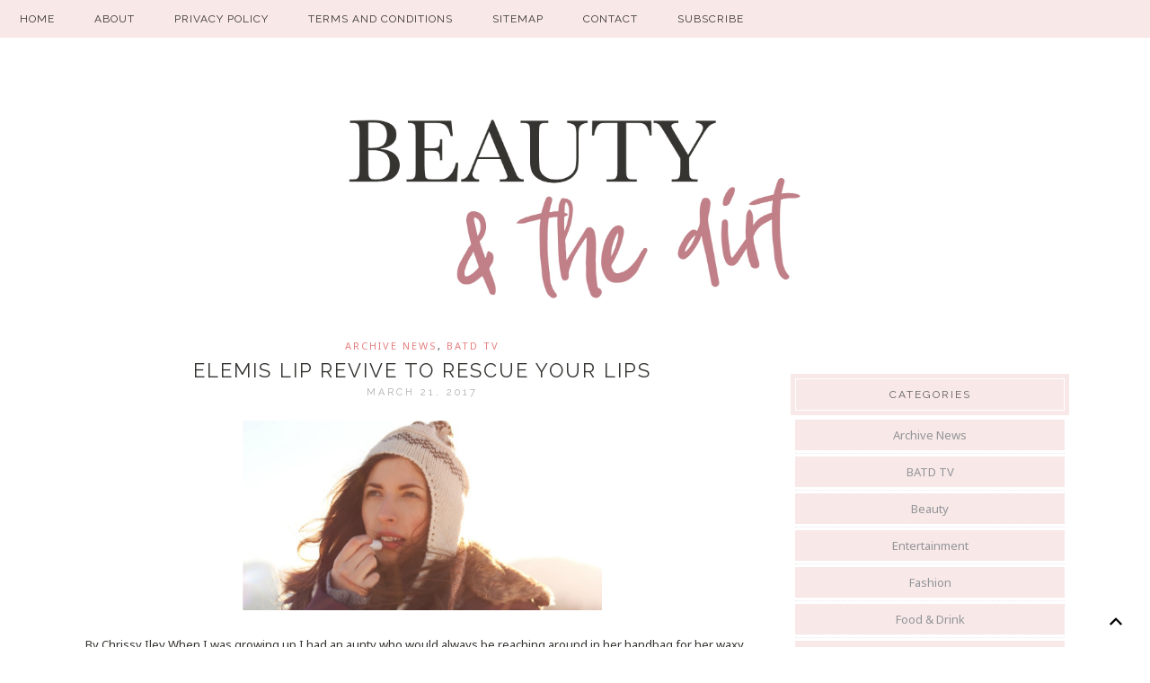

--- FILE ---
content_type: text/html; charset=UTF-8
request_url: https://beautyandthedirt.com/tag/elemis-cosmetics/
body_size: 11547
content:
<!DOCTYPE html>
<html dir="ltr" lang="en" prefix="og: https://ogp.me/ns#">
<head >
<meta charset="UTF-8" />
<meta name="viewport" content="width=device-width, initial-scale=1" />
<title>Elemis cosmetics - Beauty And The Dirt</title>

		<!-- All in One SEO 4.9.3 - aioseo.com -->
	<meta name="robots" content="max-image-preview:large" />
	<link rel="canonical" href="https://beautyandthedirt.com/tag/elemis-cosmetics/" />
	<meta name="generator" content="All in One SEO (AIOSEO) 4.9.3" />
		<script type="application/ld+json" class="aioseo-schema">
			{"@context":"https:\/\/schema.org","@graph":[{"@type":"BreadcrumbList","@id":"https:\/\/beautyandthedirt.com\/tag\/elemis-cosmetics\/#breadcrumblist","itemListElement":[{"@type":"ListItem","@id":"https:\/\/beautyandthedirt.com#listItem","position":1,"name":"Home","item":"https:\/\/beautyandthedirt.com","nextItem":{"@type":"ListItem","@id":"https:\/\/beautyandthedirt.com\/tag\/elemis-cosmetics\/#listItem","name":"Elemis cosmetics"}},{"@type":"ListItem","@id":"https:\/\/beautyandthedirt.com\/tag\/elemis-cosmetics\/#listItem","position":2,"name":"Elemis cosmetics","previousItem":{"@type":"ListItem","@id":"https:\/\/beautyandthedirt.com#listItem","name":"Home"}}]},{"@type":"CollectionPage","@id":"https:\/\/beautyandthedirt.com\/tag\/elemis-cosmetics\/#collectionpage","url":"https:\/\/beautyandthedirt.com\/tag\/elemis-cosmetics\/","name":"Elemis cosmetics - Beauty And The Dirt","inLanguage":"en","isPartOf":{"@id":"https:\/\/beautyandthedirt.com\/#website"},"breadcrumb":{"@id":"https:\/\/beautyandthedirt.com\/tag\/elemis-cosmetics\/#breadcrumblist"}},{"@type":"Organization","@id":"https:\/\/beautyandthedirt.com\/#organization","name":"Beauty And The Dirt","description":"Welcome to Mimi's world, you might never want to leave...","url":"https:\/\/beautyandthedirt.com\/"},{"@type":"WebSite","@id":"https:\/\/beautyandthedirt.com\/#website","url":"https:\/\/beautyandthedirt.com\/","name":"Beauty And The Dirt","description":"Welcome to Mimi's world, you might never want to leave...","inLanguage":"en","publisher":{"@id":"https:\/\/beautyandthedirt.com\/#organization"}}]}
		</script>
		<!-- All in One SEO -->

<link rel='dns-prefetch' href='//platform-api.sharethis.com' />
<link rel='dns-prefetch' href='//fonts.googleapis.com' />
<link rel='dns-prefetch' href='//maxcdn.bootstrapcdn.com' />
<link rel="alternate" type="application/rss+xml" title="Beauty And The Dirt &raquo; Feed" href="https://beautyandthedirt.com/feed/" />
<link rel="alternate" type="application/rss+xml" title="Beauty And The Dirt &raquo; Comments Feed" href="https://beautyandthedirt.com/comments/feed/" />
<link rel="alternate" type="application/rss+xml" title="Beauty And The Dirt &raquo; Elemis cosmetics Tag Feed" href="https://beautyandthedirt.com/tag/elemis-cosmetics/feed/" />
<style id='wp-img-auto-sizes-contain-inline-css' type='text/css'>
img:is([sizes=auto i],[sizes^="auto," i]){contain-intrinsic-size:3000px 1500px}
/*# sourceURL=wp-img-auto-sizes-contain-inline-css */
</style>
<link rel='stylesheet' id='yoon-theme-css' href='https://beautyandthedirt.com/wp-content/themes/yoon/style.css?ver=1.2' type='text/css' media='all' />
<style id='wp-emoji-styles-inline-css' type='text/css'>

	img.wp-smiley, img.emoji {
		display: inline !important;
		border: none !important;
		box-shadow: none !important;
		height: 1em !important;
		width: 1em !important;
		margin: 0 0.07em !important;
		vertical-align: -0.1em !important;
		background: none !important;
		padding: 0 !important;
	}
/*# sourceURL=wp-emoji-styles-inline-css */
</style>
<style id='wp-block-library-inline-css' type='text/css'>
:root{--wp-block-synced-color:#7a00df;--wp-block-synced-color--rgb:122,0,223;--wp-bound-block-color:var(--wp-block-synced-color);--wp-editor-canvas-background:#ddd;--wp-admin-theme-color:#007cba;--wp-admin-theme-color--rgb:0,124,186;--wp-admin-theme-color-darker-10:#006ba1;--wp-admin-theme-color-darker-10--rgb:0,107,160.5;--wp-admin-theme-color-darker-20:#005a87;--wp-admin-theme-color-darker-20--rgb:0,90,135;--wp-admin-border-width-focus:2px}@media (min-resolution:192dpi){:root{--wp-admin-border-width-focus:1.5px}}.wp-element-button{cursor:pointer}:root .has-very-light-gray-background-color{background-color:#eee}:root .has-very-dark-gray-background-color{background-color:#313131}:root .has-very-light-gray-color{color:#eee}:root .has-very-dark-gray-color{color:#313131}:root .has-vivid-green-cyan-to-vivid-cyan-blue-gradient-background{background:linear-gradient(135deg,#00d084,#0693e3)}:root .has-purple-crush-gradient-background{background:linear-gradient(135deg,#34e2e4,#4721fb 50%,#ab1dfe)}:root .has-hazy-dawn-gradient-background{background:linear-gradient(135deg,#faaca8,#dad0ec)}:root .has-subdued-olive-gradient-background{background:linear-gradient(135deg,#fafae1,#67a671)}:root .has-atomic-cream-gradient-background{background:linear-gradient(135deg,#fdd79a,#004a59)}:root .has-nightshade-gradient-background{background:linear-gradient(135deg,#330968,#31cdcf)}:root .has-midnight-gradient-background{background:linear-gradient(135deg,#020381,#2874fc)}:root{--wp--preset--font-size--normal:16px;--wp--preset--font-size--huge:42px}.has-regular-font-size{font-size:1em}.has-larger-font-size{font-size:2.625em}.has-normal-font-size{font-size:var(--wp--preset--font-size--normal)}.has-huge-font-size{font-size:var(--wp--preset--font-size--huge)}.has-text-align-center{text-align:center}.has-text-align-left{text-align:left}.has-text-align-right{text-align:right}.has-fit-text{white-space:nowrap!important}#end-resizable-editor-section{display:none}.aligncenter{clear:both}.items-justified-left{justify-content:flex-start}.items-justified-center{justify-content:center}.items-justified-right{justify-content:flex-end}.items-justified-space-between{justify-content:space-between}.screen-reader-text{border:0;clip-path:inset(50%);height:1px;margin:-1px;overflow:hidden;padding:0;position:absolute;width:1px;word-wrap:normal!important}.screen-reader-text:focus{background-color:#ddd;clip-path:none;color:#444;display:block;font-size:1em;height:auto;left:5px;line-height:normal;padding:15px 23px 14px;text-decoration:none;top:5px;width:auto;z-index:100000}html :where(.has-border-color){border-style:solid}html :where([style*=border-top-color]){border-top-style:solid}html :where([style*=border-right-color]){border-right-style:solid}html :where([style*=border-bottom-color]){border-bottom-style:solid}html :where([style*=border-left-color]){border-left-style:solid}html :where([style*=border-width]){border-style:solid}html :where([style*=border-top-width]){border-top-style:solid}html :where([style*=border-right-width]){border-right-style:solid}html :where([style*=border-bottom-width]){border-bottom-style:solid}html :where([style*=border-left-width]){border-left-style:solid}html :where(img[class*=wp-image-]){height:auto;max-width:100%}:where(figure){margin:0 0 1em}html :where(.is-position-sticky){--wp-admin--admin-bar--position-offset:var(--wp-admin--admin-bar--height,0px)}@media screen and (max-width:600px){html :where(.is-position-sticky){--wp-admin--admin-bar--position-offset:0px}}

/*# sourceURL=wp-block-library-inline-css */
</style><style id='global-styles-inline-css' type='text/css'>
:root{--wp--preset--aspect-ratio--square: 1;--wp--preset--aspect-ratio--4-3: 4/3;--wp--preset--aspect-ratio--3-4: 3/4;--wp--preset--aspect-ratio--3-2: 3/2;--wp--preset--aspect-ratio--2-3: 2/3;--wp--preset--aspect-ratio--16-9: 16/9;--wp--preset--aspect-ratio--9-16: 9/16;--wp--preset--color--black: #000000;--wp--preset--color--cyan-bluish-gray: #abb8c3;--wp--preset--color--white: #ffffff;--wp--preset--color--pale-pink: #f78da7;--wp--preset--color--vivid-red: #cf2e2e;--wp--preset--color--luminous-vivid-orange: #ff6900;--wp--preset--color--luminous-vivid-amber: #fcb900;--wp--preset--color--light-green-cyan: #7bdcb5;--wp--preset--color--vivid-green-cyan: #00d084;--wp--preset--color--pale-cyan-blue: #8ed1fc;--wp--preset--color--vivid-cyan-blue: #0693e3;--wp--preset--color--vivid-purple: #9b51e0;--wp--preset--gradient--vivid-cyan-blue-to-vivid-purple: linear-gradient(135deg,rgb(6,147,227) 0%,rgb(155,81,224) 100%);--wp--preset--gradient--light-green-cyan-to-vivid-green-cyan: linear-gradient(135deg,rgb(122,220,180) 0%,rgb(0,208,130) 100%);--wp--preset--gradient--luminous-vivid-amber-to-luminous-vivid-orange: linear-gradient(135deg,rgb(252,185,0) 0%,rgb(255,105,0) 100%);--wp--preset--gradient--luminous-vivid-orange-to-vivid-red: linear-gradient(135deg,rgb(255,105,0) 0%,rgb(207,46,46) 100%);--wp--preset--gradient--very-light-gray-to-cyan-bluish-gray: linear-gradient(135deg,rgb(238,238,238) 0%,rgb(169,184,195) 100%);--wp--preset--gradient--cool-to-warm-spectrum: linear-gradient(135deg,rgb(74,234,220) 0%,rgb(151,120,209) 20%,rgb(207,42,186) 40%,rgb(238,44,130) 60%,rgb(251,105,98) 80%,rgb(254,248,76) 100%);--wp--preset--gradient--blush-light-purple: linear-gradient(135deg,rgb(255,206,236) 0%,rgb(152,150,240) 100%);--wp--preset--gradient--blush-bordeaux: linear-gradient(135deg,rgb(254,205,165) 0%,rgb(254,45,45) 50%,rgb(107,0,62) 100%);--wp--preset--gradient--luminous-dusk: linear-gradient(135deg,rgb(255,203,112) 0%,rgb(199,81,192) 50%,rgb(65,88,208) 100%);--wp--preset--gradient--pale-ocean: linear-gradient(135deg,rgb(255,245,203) 0%,rgb(182,227,212) 50%,rgb(51,167,181) 100%);--wp--preset--gradient--electric-grass: linear-gradient(135deg,rgb(202,248,128) 0%,rgb(113,206,126) 100%);--wp--preset--gradient--midnight: linear-gradient(135deg,rgb(2,3,129) 0%,rgb(40,116,252) 100%);--wp--preset--font-size--small: 13px;--wp--preset--font-size--medium: 20px;--wp--preset--font-size--large: 36px;--wp--preset--font-size--x-large: 42px;--wp--preset--spacing--20: 0.44rem;--wp--preset--spacing--30: 0.67rem;--wp--preset--spacing--40: 1rem;--wp--preset--spacing--50: 1.5rem;--wp--preset--spacing--60: 2.25rem;--wp--preset--spacing--70: 3.38rem;--wp--preset--spacing--80: 5.06rem;--wp--preset--shadow--natural: 6px 6px 9px rgba(0, 0, 0, 0.2);--wp--preset--shadow--deep: 12px 12px 50px rgba(0, 0, 0, 0.4);--wp--preset--shadow--sharp: 6px 6px 0px rgba(0, 0, 0, 0.2);--wp--preset--shadow--outlined: 6px 6px 0px -3px rgb(255, 255, 255), 6px 6px rgb(0, 0, 0);--wp--preset--shadow--crisp: 6px 6px 0px rgb(0, 0, 0);}:where(.is-layout-flex){gap: 0.5em;}:where(.is-layout-grid){gap: 0.5em;}body .is-layout-flex{display: flex;}.is-layout-flex{flex-wrap: wrap;align-items: center;}.is-layout-flex > :is(*, div){margin: 0;}body .is-layout-grid{display: grid;}.is-layout-grid > :is(*, div){margin: 0;}:where(.wp-block-columns.is-layout-flex){gap: 2em;}:where(.wp-block-columns.is-layout-grid){gap: 2em;}:where(.wp-block-post-template.is-layout-flex){gap: 1.25em;}:where(.wp-block-post-template.is-layout-grid){gap: 1.25em;}.has-black-color{color: var(--wp--preset--color--black) !important;}.has-cyan-bluish-gray-color{color: var(--wp--preset--color--cyan-bluish-gray) !important;}.has-white-color{color: var(--wp--preset--color--white) !important;}.has-pale-pink-color{color: var(--wp--preset--color--pale-pink) !important;}.has-vivid-red-color{color: var(--wp--preset--color--vivid-red) !important;}.has-luminous-vivid-orange-color{color: var(--wp--preset--color--luminous-vivid-orange) !important;}.has-luminous-vivid-amber-color{color: var(--wp--preset--color--luminous-vivid-amber) !important;}.has-light-green-cyan-color{color: var(--wp--preset--color--light-green-cyan) !important;}.has-vivid-green-cyan-color{color: var(--wp--preset--color--vivid-green-cyan) !important;}.has-pale-cyan-blue-color{color: var(--wp--preset--color--pale-cyan-blue) !important;}.has-vivid-cyan-blue-color{color: var(--wp--preset--color--vivid-cyan-blue) !important;}.has-vivid-purple-color{color: var(--wp--preset--color--vivid-purple) !important;}.has-black-background-color{background-color: var(--wp--preset--color--black) !important;}.has-cyan-bluish-gray-background-color{background-color: var(--wp--preset--color--cyan-bluish-gray) !important;}.has-white-background-color{background-color: var(--wp--preset--color--white) !important;}.has-pale-pink-background-color{background-color: var(--wp--preset--color--pale-pink) !important;}.has-vivid-red-background-color{background-color: var(--wp--preset--color--vivid-red) !important;}.has-luminous-vivid-orange-background-color{background-color: var(--wp--preset--color--luminous-vivid-orange) !important;}.has-luminous-vivid-amber-background-color{background-color: var(--wp--preset--color--luminous-vivid-amber) !important;}.has-light-green-cyan-background-color{background-color: var(--wp--preset--color--light-green-cyan) !important;}.has-vivid-green-cyan-background-color{background-color: var(--wp--preset--color--vivid-green-cyan) !important;}.has-pale-cyan-blue-background-color{background-color: var(--wp--preset--color--pale-cyan-blue) !important;}.has-vivid-cyan-blue-background-color{background-color: var(--wp--preset--color--vivid-cyan-blue) !important;}.has-vivid-purple-background-color{background-color: var(--wp--preset--color--vivid-purple) !important;}.has-black-border-color{border-color: var(--wp--preset--color--black) !important;}.has-cyan-bluish-gray-border-color{border-color: var(--wp--preset--color--cyan-bluish-gray) !important;}.has-white-border-color{border-color: var(--wp--preset--color--white) !important;}.has-pale-pink-border-color{border-color: var(--wp--preset--color--pale-pink) !important;}.has-vivid-red-border-color{border-color: var(--wp--preset--color--vivid-red) !important;}.has-luminous-vivid-orange-border-color{border-color: var(--wp--preset--color--luminous-vivid-orange) !important;}.has-luminous-vivid-amber-border-color{border-color: var(--wp--preset--color--luminous-vivid-amber) !important;}.has-light-green-cyan-border-color{border-color: var(--wp--preset--color--light-green-cyan) !important;}.has-vivid-green-cyan-border-color{border-color: var(--wp--preset--color--vivid-green-cyan) !important;}.has-pale-cyan-blue-border-color{border-color: var(--wp--preset--color--pale-cyan-blue) !important;}.has-vivid-cyan-blue-border-color{border-color: var(--wp--preset--color--vivid-cyan-blue) !important;}.has-vivid-purple-border-color{border-color: var(--wp--preset--color--vivid-purple) !important;}.has-vivid-cyan-blue-to-vivid-purple-gradient-background{background: var(--wp--preset--gradient--vivid-cyan-blue-to-vivid-purple) !important;}.has-light-green-cyan-to-vivid-green-cyan-gradient-background{background: var(--wp--preset--gradient--light-green-cyan-to-vivid-green-cyan) !important;}.has-luminous-vivid-amber-to-luminous-vivid-orange-gradient-background{background: var(--wp--preset--gradient--luminous-vivid-amber-to-luminous-vivid-orange) !important;}.has-luminous-vivid-orange-to-vivid-red-gradient-background{background: var(--wp--preset--gradient--luminous-vivid-orange-to-vivid-red) !important;}.has-very-light-gray-to-cyan-bluish-gray-gradient-background{background: var(--wp--preset--gradient--very-light-gray-to-cyan-bluish-gray) !important;}.has-cool-to-warm-spectrum-gradient-background{background: var(--wp--preset--gradient--cool-to-warm-spectrum) !important;}.has-blush-light-purple-gradient-background{background: var(--wp--preset--gradient--blush-light-purple) !important;}.has-blush-bordeaux-gradient-background{background: var(--wp--preset--gradient--blush-bordeaux) !important;}.has-luminous-dusk-gradient-background{background: var(--wp--preset--gradient--luminous-dusk) !important;}.has-pale-ocean-gradient-background{background: var(--wp--preset--gradient--pale-ocean) !important;}.has-electric-grass-gradient-background{background: var(--wp--preset--gradient--electric-grass) !important;}.has-midnight-gradient-background{background: var(--wp--preset--gradient--midnight) !important;}.has-small-font-size{font-size: var(--wp--preset--font-size--small) !important;}.has-medium-font-size{font-size: var(--wp--preset--font-size--medium) !important;}.has-large-font-size{font-size: var(--wp--preset--font-size--large) !important;}.has-x-large-font-size{font-size: var(--wp--preset--font-size--x-large) !important;}
/*# sourceURL=global-styles-inline-css */
</style>

<style id='classic-theme-styles-inline-css' type='text/css'>
/*! This file is auto-generated */
.wp-block-button__link{color:#fff;background-color:#32373c;border-radius:9999px;box-shadow:none;text-decoration:none;padding:calc(.667em + 2px) calc(1.333em + 2px);font-size:1.125em}.wp-block-file__button{background:#32373c;color:#fff;text-decoration:none}
/*# sourceURL=/wp-includes/css/classic-themes.min.css */
</style>
<link rel='stylesheet' id='jpibfi-style-css' href='https://beautyandthedirt.com/wp-content/plugins/jquery-pin-it-button-for-images/css/client.css?ver=3.0.6' type='text/css' media='all' />
<link rel='stylesheet' id='google-font-css' href='https://fonts.googleapis.com/css?family=Raleway%3A300%2C400%7CNoto+Sans%3A400%2C400i%2C700%2C700i&#038;ver=1.2' type='text/css' media='all' />
<link rel='stylesheet' id='fontawesome-css' href='//maxcdn.bootstrapcdn.com/font-awesome/latest/css/font-awesome.min.css?ver=6.9' type='text/css' media='all' />
<link rel='stylesheet' id='wp-html-sitemap-style-css' href='https://beautyandthedirt.com/wp-content/plugins/wp-html-sitemap/css/sitemap.css?ver=6.9' type='text/css' media='all' />
<script type="text/javascript" src="https://beautyandthedirt.com/wp-includes/js/jquery/jquery.min.js?ver=3.7.1" id="jquery-core-js"></script>
<script type="text/javascript" src="https://beautyandthedirt.com/wp-includes/js/jquery/jquery-migrate.min.js?ver=3.4.1" id="jquery-migrate-js"></script>
<script type="text/javascript" src="https://beautyandthedirt.com/wp-content/plugins/related-posts-thumbnails/assets/js/front.min.js?ver=4.3.1" id="rpt_front_style-js"></script>
<script type="text/javascript" src="https://beautyandthedirt.com/wp-content/plugins/related-posts-thumbnails/assets/js/lazy-load.js?ver=4.3.1" id="rpt-lazy-load-js"></script>
<script type="text/javascript" src="//platform-api.sharethis.com/js/sharethis.js#source=googleanalytics-wordpress#product=ga&amp;property=5c2e05a78f861d0010e7d23a" id="googleanalytics-platform-sharethis-js"></script>
<link rel="https://api.w.org/" href="https://beautyandthedirt.com/wp-json/" /><link rel="alternate" title="JSON" type="application/json" href="https://beautyandthedirt.com/wp-json/wp/v2/tags/54872" /><link rel="EditURI" type="application/rsd+xml" title="RSD" href="https://beautyandthedirt.com/xmlrpc.php?rsd" />
<meta name="generator" content="WordPress 6.9" />
<style type="text/css">
	a.pinit-button.custom span {
		}

	.pinit-hover {
		opacity: 1 !important;
		filter: alpha(opacity=100) !important;
	}
	a.pinit-button {
	border-bottom: 0 !important;
	box-shadow: none !important;
	margin-bottom: 0 !important;
}
a.pinit-button::after {
    display: none;
}</style>
		        <style>
            #related_posts_thumbnails li {
                border-right: 1px solid #DDDDDD;
                background-color: #FFFFFF            }

            #related_posts_thumbnails li:hover {
                background-color: #EEEEEF;
            }

            .relpost_content {
                font-size: 12px;
                color: #333333;
            }

            .relpost-block-single {
                background-color: #FFFFFF;
                border-right: 1px solid #DDDDDD;
                border-left: 1px solid #DDDDDD;
                margin-right: -1px;
            }

            .relpost-block-single:hover {
                background-color: #EEEEEF;
            }
        </style>

        <script type="text/javascript" src="https://beautyandthedirt.com/wp-includes/js/tw-sack.min.js?ver=1.6.1" id="sack-js"></script>

<script type="text/javascript">
//<![CDATA[

	function reportComment( commentID )
	{

					var mysack = new sack( 'https://beautyandthedirt.com/wp-content/plugins/report-comments/report.php?c='+commentID );
				
		mysack.method = 'POST';
	
		mysack.onError	= function() { die( "" ) };
		mysack.onCompletion = function() { finishReport( commentID, eval( '(' + this.response + ')' )); }
	
		mysack.runAJAX();
	}

	function reportComment_AddTextArea( commentID )
	{
		document.getElementById( 'reportcomment_results_div_' + commentID ).innerHTML = "";

		var textarea = "<textarea name=\"reportcomment_comment_textarea_" + commentID + "\" id=\"reportcomment_comment_textarea_" + commentID + "\" cols=\"55\" rows=\"4\" class=\"reportcomment_textarea\"></textarea><br /><input type=\"button\" name=\"Report Comment\" value=\"Report Comment\" onclick=\"reportComment( " + commentID + " );\" />";

		document.getElementById( 'reportcomment_comment_div_' + commentID ).innerHTML = textarea;
	}

	function finishReport( commentID, response )
	{
		var message = '<span class="reportedcomment_text">'+response.message+'</span>';
		document.getElementById( 'reportcomment_results_div_' + commentID ).innerHTML = message;
			}
//]]>
</script>

<style type="text/css">
	.reportedcomment_text { color: #777; }
</style>

<link rel="shortcut icon" href="https://www.beautyandthedirt.com/wp-content/uploads/2012/02/favicon3.ico" type="image/x-icon" /><!-- Favi --><style data-context="foundation-flickity-css">/*! Flickity v2.0.2
http://flickity.metafizzy.co
---------------------------------------------- */.flickity-enabled{position:relative}.flickity-enabled:focus{outline:0}.flickity-viewport{overflow:hidden;position:relative;height:100%}.flickity-slider{position:absolute;width:100%;height:100%}.flickity-enabled.is-draggable{-webkit-tap-highlight-color:transparent;tap-highlight-color:transparent;-webkit-user-select:none;-moz-user-select:none;-ms-user-select:none;user-select:none}.flickity-enabled.is-draggable .flickity-viewport{cursor:move;cursor:-webkit-grab;cursor:grab}.flickity-enabled.is-draggable .flickity-viewport.is-pointer-down{cursor:-webkit-grabbing;cursor:grabbing}.flickity-prev-next-button{position:absolute;top:50%;width:44px;height:44px;border:none;border-radius:50%;background:#fff;background:hsla(0,0%,100%,.75);cursor:pointer;-webkit-transform:translateY(-50%);transform:translateY(-50%)}.flickity-prev-next-button:hover{background:#fff}.flickity-prev-next-button:focus{outline:0;box-shadow:0 0 0 5px #09f}.flickity-prev-next-button:active{opacity:.6}.flickity-prev-next-button.previous{left:10px}.flickity-prev-next-button.next{right:10px}.flickity-rtl .flickity-prev-next-button.previous{left:auto;right:10px}.flickity-rtl .flickity-prev-next-button.next{right:auto;left:10px}.flickity-prev-next-button:disabled{opacity:.3;cursor:auto}.flickity-prev-next-button svg{position:absolute;left:20%;top:20%;width:60%;height:60%}.flickity-prev-next-button .arrow{fill:#333}.flickity-page-dots{position:absolute;width:100%;bottom:-25px;padding:0;margin:0;list-style:none;text-align:center;line-height:1}.flickity-rtl .flickity-page-dots{direction:rtl}.flickity-page-dots .dot{display:inline-block;width:10px;height:10px;margin:0 8px;background:#333;border-radius:50%;opacity:.25;cursor:pointer}.flickity-page-dots .dot.is-selected{opacity:1}</style><style data-context="foundation-slideout-css">.slideout-menu{position:fixed;left:0;top:0;bottom:0;right:auto;z-index:0;width:256px;overflow-y:auto;-webkit-overflow-scrolling:touch;display:none}.slideout-menu.pushit-right{left:auto;right:0}.slideout-panel{position:relative;z-index:1;will-change:transform}.slideout-open,.slideout-open .slideout-panel,.slideout-open body{overflow:hidden}.slideout-open .slideout-menu{display:block}.pushit{display:none}</style><script>
(function (w,d,t) {
  _ml = w._ml || {};
  _ml.eid = '62979';
  var s, cd, tag; s = d.getElementsByTagName(t)[0]; cd = new Date();
  tag = d.createElement(t); tag.async = 1;
  tag.src = 'https://ml314.com/tag.aspx?' + cd.getDate() + cd.getMonth();
  s.parentNode.insertBefore(tag, s);
})(window,document,'script');
</script>


<!-- Start: GPT Async -->
<script type='text/javascript'>
	var gptadslots=[];
	var googletag = googletag || {};
	googletag.cmd = googletag.cmd || [];
	(function(){ var gads = document.createElement('script');
		gads.async = true; gads.type = 'text/javascript';
		var useSSL = 'https:' == document.location.protocol;
		gads.src = (useSSL ? 'https:' : 'http:') + '//www.googletagservices.com/tag/js/gpt.js';
		var node = document.getElementsByTagName('script')[0];
		node.parentNode.insertBefore(gads, node);
	})();
</script>

<script type="text/javascript">
	googletag.cmd.push(function() {

		//Adslot 1 declaration
		gptadslots[1]= googletag.defineSlot('/61712113/HP_Beauty', [[970,250],[728,90],[320,50]],'div-gpt-ad-952005245631800094-1').setTargeting('pos',['1']).setTargeting('format',['roadblock']).addService(googletag.pubads());

		//Adslot 2 declaration
		gptadslots[2]= googletag.defineSlot('/61712113/HP_Beauty', [[300,600],[300,251],[300,250]],'div-gpt-ad-952005245631800094-2').setTargeting('pos',['1']).setTargeting('format',['roadblock']).addService(googletag.pubads());

		//Adslot 3 declaration
		gptadslots[3]= googletag.defineSlot('/61712113/HP_Beauty', [[300,600],[300,252],[300,250]],'div-gpt-ad-952005245631800094-3').setTargeting('pos',['2']).addService(googletag.pubads());

		//Adslot oop declaration
		gptadslots[0] = googletag.defineOutOfPageSlot('/61712113/HP_Beauty', 'div-gpt-ad-952005245631800094-oop').setTargeting('format',['roadblock']).setTargeting('oop',['skin']).addService(googletag.pubads());

		googletag.pubads().setTargeting('site',['BeautyandTheDirt']);
		googletag.pubads().enableAsyncRendering();
		googletag.enableServices();
	});
</script>
<!-- End: GPT -->
<p>
<br>
<style type="text/css">.site-title a { background: url(https://beautyandthedirt.com/wp-content/uploads/2018/12/FinalLogo_New-logo.jpg) no-repeat !important; }</style>
<style type="text/css">

		
			body {
				color: #363431;
			}
		
				.entry-title a {
				color: #363431!important;
			}

			
			.entry-categories a, 
			.entry-tags a {
				color: #e58080;
			}

			
			a:hover,
			.sidebar .widget a:hover,
			.entry-title a:hover,
			.sidebar #socmedicons a:hover {
				color: #d3aead;
			}
			.archive-pagination li a:hover {
				background-color: #d3aead;
			}
			.entry-title a:hover {
				color: #d3aead!important;
			}
		
			
			.entry-content p a {
				color: #e58080;
			}
		
			
			.entry-content p a:hover {
				color: #d3aead;
				border-bottom:1px solid #d3aead;
			}
		
			
			#menu, 
			.genesis-nav-menu .sub-menu a,
			.genesis-nav-menu .sub-menu a:hover,
			button.menu-toggle, button.sub-menu-toggle,
			.genesis-nav-menu .menu-item		{
				background-color: #f8e8e8;
			}
		
			
			.nav-primary .genesis-nav-menu a, 
			.nav-primary .genesis-nav-menu .sub-menu a, 
			.nav-primary .genesis-nav-menu .current-menu-item > a, 
			#socmedicons a {
				color: #363431;
			}
			button.menu-toggle, 
			button.sub-menu-toggle {
				color: #363431;
			}
		
			
			.nav-primary .genesis-nav-menu a:hover, 
			.genesis-nav-menu .sub-menu a:hover, 
			.nav-primary .genesis-nav-menu .sub-menu .current-menu-item > a:hover,
			#socmedicons a:hover {
				color: #d3aead;
			}
		
			
			.comment-reply a,
			.autoreadmore,
			.search-form input[type="submit"],
			.enews-widget input[type="submit"] {
				background-color: #f8e8e8;
			}
			.comment-respond input[type="submit"] {
				background-color: #f8e8e8;
			}
			.widget_categories li, .sidebar .widget_archive li {
			}
			.widget_categories li a {
				background-color: #f8e8e8;
			}
			.site-inner button, 
			input[type="button"], 
			input[type="reset"], 
			input[type="submit"], 
			.button {
				background-color: #f8e8e8;
			}
		
			
			.comment-reply a,
			.autoreadmore,
			.search-form input[type="submit"],
			.enews-widget input[type="submit"] {
				color: #939598!important;
			}
			.comment-respond input[type="submit"] {
				color: #939598!important;
			}
			.widget_categories li a {
				color: #939598!important;
			}
			.site-inner button, 
			input[type="button"], 
			input[type="reset"], 
			input[type="submit"], 
			.button {
			    color: #939598!important;
			}
			.page .entry-content button, .page .entry-content input[type="button"], .page .entry-content input[type="reset"], .page .entry-content input[type="submit"], .page .entry-content .button {
				color: #939598!important;
			}
			
				.comment-reply a:hover,
			.autoreadmore:hover,
			.search-form input[type="submit"]:hover, 
			.enews-widget input[type="submit"]:hover {
				background-color: #d3aead;
			}
			.comment-respond input[type="submit"]:hover {
				background-color: #d3aead;
			}
			.widget_categories li a:hover {
				background-color: #d3aead;
			}
			.site-inner button:hover, 
			input[type="button"]:hover, 
			input[type="reset"]:hover, 
			input[type="submit"]:hover, 
			.button:hover {
			    background-color: #d3aead;
			}
		
				.comment-reply a:hover,
			.autoreadmore:hover,
			.search-form input[type="submit"]:hover,
			.enews-widget input[type="submit"]:hover {
				color: !important;
			}
			.comment-respond input[type="submit"]:hover {
				color: !important;
			}
			.widget_categories li a:hover {
				color: !important;
			}
			.site-inner button:hover, 
			input[type="button"]:hover, 
			input[type="reset"]:hover, 
			input[type="submit"]:hover, 
			.button:hover {
			    color: !important;
			}
			
			.page .entry-content button:hover, .page .entry-content input[type="button"]:hover, .page .entry-content input[type="reset"]:hover, .page .entry-content input[type="submit"]:hover, .page .entry-content .button:hover {
				color: !important;
			}
			
			.widget-title {
				background-color: #f8e8e8;
				outline-color: #f8e8e8;
				
			}
		
				.widget-title {
				color: ;
			}
		
	</style>
<script>
(function() {
	(function (i, s, o, g, r, a, m) {
		i['GoogleAnalyticsObject'] = r;
		i[r] = i[r] || function () {
				(i[r].q = i[r].q || []).push(arguments)
			}, i[r].l = 1 * new Date();
		a = s.createElement(o),
			m = s.getElementsByTagName(o)[0];
		a.async = 1;
		a.src = g;
		m.parentNode.insertBefore(a, m)
	})(window, document, 'script', 'https://google-analytics.com/analytics.js', 'ga');

	ga('create', 'UA-49876608-3', 'auto');
			ga('send', 'pageview');
	})();
</script>
<link rel="icon" href="https://beautyandthedirt.com/wp-content/uploads/2018/12/cropped-Screenshot-2018-12-19-14.27.53-32x32.png" sizes="32x32" />
<link rel="icon" href="https://beautyandthedirt.com/wp-content/uploads/2018/12/cropped-Screenshot-2018-12-19-14.27.53-192x192.png" sizes="192x192" />
<link rel="apple-touch-icon" href="https://beautyandthedirt.com/wp-content/uploads/2018/12/cropped-Screenshot-2018-12-19-14.27.53-180x180.png" />
<meta name="msapplication-TileImage" content="https://beautyandthedirt.com/wp-content/uploads/2018/12/cropped-Screenshot-2018-12-19-14.27.53-270x270.png" />
<style>.ios7.web-app-mode.has-fixed header{ background-color: rgba(3,122,221,.88);}</style></head>
<body data-rsssl=1 class="archive tag tag-elemis-cosmetics tag-54872 wp-theme-genesis wp-child-theme-yoon custom-header header-image header-full-width content-sidebar genesis-breadcrumbs-hidden genesis-footer-widgets-hidden" itemscope itemtype="https://schema.org/WebPage"><div class="site-container"><nav class="nav-primary" aria-label="Main" itemscope itemtype="https://schema.org/SiteNavigationElement"><div class="wrap"><ul id="menu-top-navigation" class="menu genesis-nav-menu menu-primary"><li id="menu-item-107444" class="menu-item menu-item-type-custom menu-item-object-custom menu-item-107444"><a href="https://www.beautyandthedirt.com/" itemprop="url"><span itemprop="name">Home</span></a></li>
<li id="menu-item-147353" class="menu-item menu-item-type-post_type menu-item-object-page menu-item-147353"><a href="https://beautyandthedirt.com/contact-us/" itemprop="url"><span itemprop="name">About</span></a></li>
<li id="menu-item-188375" class="menu-item menu-item-type-post_type menu-item-object-page menu-item-188375"><a href="https://beautyandthedirt.com/privacy-policy/" itemprop="url"><span itemprop="name">Privacy Policy</span></a></li>
<li id="menu-item-188376" class="menu-item menu-item-type-post_type menu-item-object-page menu-item-188376"><a href="https://beautyandthedirt.com/terms-and-conditions/" itemprop="url"><span itemprop="name">Terms and Conditions</span></a></li>
<li id="menu-item-188377" class="menu-item menu-item-type-post_type menu-item-object-page menu-item-188377"><a href="https://beautyandthedirt.com/sitemap/" itemprop="url"><span itemprop="name">Sitemap</span></a></li>
<li id="menu-item-188378" class="menu-item menu-item-type-post_type menu-item-object-page menu-item-188378"><a href="https://beautyandthedirt.com/contact/" itemprop="url"><span itemprop="name">Contact</span></a></li>
<li id="menu-item-188379" class="menu-item menu-item-type-post_type menu-item-object-page menu-item-188379"><a href="https://beautyandthedirt.com/subscribe/" itemprop="url"><span itemprop="name">Subscribe</span></a></li>
</ul></div></nav><header class="site-header" itemscope itemtype="https://schema.org/WPHeader"><div class="wrap"><div class="title-area"><p class="site-title" itemprop="headline"><a href="https://beautyandthedirt.com/">Beauty And The Dirt</a></p><p class="site-description" itemprop="description">Welcome to Mimi&#039;s world, you might never want to leave...</p></div></div></header><div class="site-inner"><div class="content-sidebar-wrap"><main class="content"><article class="post-180838 post type-post status-publish format-standard has-post-thumbnail category-homepage-featured category-batd-tv tag-chrissy-iley tag-elemis tag-elemis-cosmetics tag-elemis-lip-balm tag-elemis-lip-revive tag-elemis-skincare entry" aria-label="ELEMIS LIP REVIVE TO RESCUE YOUR LIPS" itemscope itemtype="https://schema.org/CreativeWork"><header class="entry-header"><span class="entry-categories"><a href="https://beautyandthedirt.com/category/homepage-featured/" rel="category tag">Archive News</a>, <a href="https://beautyandthedirt.com/category/batd-tv/" rel="category tag">BATD TV</a></span><h2 class="entry-title" itemprop="headline"><a class="entry-title-link" rel="bookmark" href="https://beautyandthedirt.com/elemis-lip-revive-to-rescue-your-lips/">ELEMIS LIP REVIVE TO RESCUE YOUR LIPS</a></h2>
<p class="entry-meta"><time class="entry-time" itemprop="datePublished" datetime="2017-03-21T12:39:56+00:00">March 21, 2017</time>  </p></header><div class="entry-content" itemprop="text"><a class="entry-image-link" href="https://beautyandthedirt.com/elemis-lip-revive-to-rescue-your-lips/" aria-hidden="true" tabindex="-1"><img width="400" height="211" src="https://beautyandthedirt.com/wp-content/uploads/2017/03/Elemis.jpg" class="aligncenter post-image entry-image" alt="" itemprop="image" decoding="async" srcset="https://beautyandthedirt.com/wp-content/uploads/2017/03/Elemis.jpg 855w, https://beautyandthedirt.com/wp-content/uploads/2017/03/Elemis-300x157.jpg 300w, https://beautyandthedirt.com/wp-content/uploads/2017/03/Elemis-206x108.jpg 206w" sizes="(max-width: 400px) 100vw, 400px" /></a><p>By Chrissy Iley

When I was growing up I had an aunty who would always be reaching around in her handbag for her waxy stick of lip gloss, although in those days it wasn’t very glossy. She complained of dry lips and I hoped that that would never be &#x02026; <a href="https://beautyandthedirt.com/elemis-lip-revive-to-rescue-your-lips/" class="more-link">[Read more...]</a></p></div><footer class="entry-footer"></footer></article></main><aside class="sidebar sidebar-primary widget-area" role="complementary" aria-label="Primary Sidebar" itemscope itemtype="https://schema.org/WPSideBar"><section id="text-2" class="widget widget_text"><div class="widget-wrap">			<div class="textwidget"><script>
(function (w,d,t) {
  _ml = w._ml || {};
  _ml.eid = '62979';
  var s, cd, tag; s = d.getElementsByTagName(t)[0]; cd = new Date();
  tag = d.createElement(t); tag.async = 1;
  tag.src = 'https://ml314.com/tag.aspx?' + cd.getDate() + cd.getMonth();
  s.parentNode.insertBefore(tag, s);
})(window,document,'script');
</script>

<!-- Google Tag Manager -->
<noscript><iframe src="//www.googletagmanager.com/ns.html?id=GTM-P2F2BR" style="display:none;visibility:hidden"></iframe></noscript>
<script>(function(w,d,s,l,i){w[l]=w[l]||[];w[l].push({'gtm.start':
new Date().getTime(),event:'gtm.js'});var f=d.getElementsByTagName(s)[0],
j=d.createElement(s),dl=l!='dataLayer'?'&l='+l:'';j.async=true;j.src=
'//www.googletagmanager.com/gtm.js?id='+i+dl;f.parentNode.insertBefore(j,f);
})(window,document,'script','dataLayer','GTM-P2F2BR');</script>
<!-- End Google Tag Manager --></div>
		</div></section>
<section id="categories-4" class="widget widget_categories"><div class="widget-wrap"><h4 class="widget-title widgettitle">Categories</h4>

			<ul>
					<li class="cat-item cat-item-35092"><a href="https://beautyandthedirt.com/category/homepage-featured/">Archive News</a>
</li>
	<li class="cat-item cat-item-50"><a href="https://beautyandthedirt.com/category/batd-tv/">BATD TV</a>
</li>
	<li class="cat-item cat-item-1"><a href="https://beautyandthedirt.com/category/beauty/">Beauty</a>
</li>
	<li class="cat-item cat-item-48"><a href="https://beautyandthedirt.com/category/entertainment/">Entertainment</a>
</li>
	<li class="cat-item cat-item-46"><a href="https://beautyandthedirt.com/category/fashion/">Fashion</a>
</li>
	<li class="cat-item cat-item-36416"><a href="https://beautyandthedirt.com/category/lifestyle/food-drink/">Food &amp; Drink</a>
</li>
	<li class="cat-item cat-item-36419"><a href="https://beautyandthedirt.com/category/lifestyle/health-fitness/">Health &amp; Fitness</a>
</li>
	<li class="cat-item cat-item-36420"><a href="https://beautyandthedirt.com/category/lifestyle/home/">Home</a>
</li>
	<li class="cat-item cat-item-35088"><a href="https://beautyandthedirt.com/category/interviews/">Interviews</a>
</li>
	<li class="cat-item cat-item-3247"><a href="https://beautyandthedirt.com/category/lifestyle/">Lifestyle</a>
</li>
	<li class="cat-item cat-item-51"><a href="https://beautyandthedirt.com/category/batd-tv/news/">News</a>
</li>
	<li class="cat-item cat-item-36418"><a href="https://beautyandthedirt.com/category/lifestyle/restaurants-lifestyle/">Restaurants</a>
</li>
	<li class="cat-item cat-item-5811"><a href="https://beautyandthedirt.com/category/lifestyle/restaurants-lifestyle/take-me-out/">Take Me Out</a>
</li>
	<li class="cat-item cat-item-49"><a href="https://beautyandthedirt.com/category/travel/">Travel</a>
</li>
			</ul>

			</div></section>
<section id="search-3" class="widget widget_search"><div class="widget-wrap"><form class="search-form" method="get" action="https://beautyandthedirt.com/" role="search" itemprop="potentialAction" itemscope itemtype="https://schema.org/SearchAction"><input class="search-form-input" type="search" name="s" id="searchform-1" placeholder="Search this website" itemprop="query-input"><input class="search-form-submit" type="submit" value="GO"><meta content="https://beautyandthedirt.com/?s={s}" itemprop="target"></form></div></section>
</aside></div></div><div class="instagramwidget"><div class="wrap"></div></div><footer class="site-footer" itemscope itemtype="https://schema.org/WPFooter"><div class="wrap"><div class="creds"><i class="fa fa-copyright"></i>2026&nbsp; Design by <a href="http://skyandstars.co/" target="_blank">SkyandStars.co</a></div> <div id="back-top"><a href="#top"><span>Back Top</span></a></div><p>Copyright &#xA9;&nbsp;2026 · <a href="http://www.skyandstars.co">YOON Theme</a> on <a href="https://www.studiopress.com/">Genesis Framework</a> · <a href="https://wordpress.org/">WordPress</a> · <a href="https://beautyandthedirt.com/wp-login.php">Log in</a></p></div></footer></div><script type="speculationrules">
{"prefetch":[{"source":"document","where":{"and":[{"href_matches":"/*"},{"not":{"href_matches":["/wp-*.php","/wp-admin/*","/wp-content/uploads/*","/wp-content/*","/wp-content/plugins/*","/wp-content/themes/yoon/*","/wp-content/themes/genesis/*","/*\\?(.+)"]}},{"not":{"selector_matches":"a[rel~=\"nofollow\"]"}},{"not":{"selector_matches":".no-prefetch, .no-prefetch a"}}]},"eagerness":"conservative"}]}
</script>
<!-- Powered by WPtouch: 4.3.62 --><script type="text/javascript" id="jpibfi-script-js-extra">
/* <![CDATA[ */
var jpibfi_options = {"hover":{"siteTitle":"Beauty And The Dirt","image_selector":"div.jpibfi_container img","disabled_classes":"nopin;wp-smiley","enabled_classes":"","min_image_height":0,"min_image_height_small":0,"min_image_width":0,"min_image_width_small":0,"show_on":"[front],[home],[single],[page],[archive],[search],[category]","disable_on":"","show_on_home":"0","show_on_single":"0","show_on_page":"0","show_on_category":"0","show_on_blog":"0","show_button":"hover","button_margin_bottom":20,"button_margin_top":20,"button_margin_left":20,"button_margin_right":20,"button_position":"top-left","description_option":["post_title"],"transparency_value":0,"pin_image":"default","pin_image_button":"square","pin_image_icon":"circle","pin_image_size":"normal","custom_image_url":"","scale_pin_image":false,"pin_linked_url":true,"pinImageHeight":54,"pinImageWidth":54,"scroll_selector":"","support_srcset":false}};
//# sourceURL=jpibfi-script-js-extra
/* ]]> */
</script>
<script type="text/javascript" src="https://beautyandthedirt.com/wp-content/plugins/jquery-pin-it-button-for-images/js/jpibfi.client.js?ver=3.0.6" id="jpibfi-script-js"></script>
<script type="text/javascript" src="https://beautyandthedirt.com/wp-content/themes/yoon/js/jquery.fitvids.js?ver=1.0.0" id="fitvids-js"></script>
<script type="text/javascript" src="https://beautyandthedirt.com/wp-content/themes/yoon/js/responsivemenu.js?ver=1.0.0" id="prefix-responsive-menu-js"></script>
<script type="text/javascript" src="https://beautyandthedirt.com/wp-content/themes/yoon/js/script.js?ver=1.0.0" id="site-script-js"></script>
<script id="wp-emoji-settings" type="application/json">
{"baseUrl":"https://s.w.org/images/core/emoji/17.0.2/72x72/","ext":".png","svgUrl":"https://s.w.org/images/core/emoji/17.0.2/svg/","svgExt":".svg","source":{"concatemoji":"https://beautyandthedirt.com/wp-includes/js/wp-emoji-release.min.js?ver=6.9"}}
</script>
<script type="module">
/* <![CDATA[ */
/*! This file is auto-generated */
const a=JSON.parse(document.getElementById("wp-emoji-settings").textContent),o=(window._wpemojiSettings=a,"wpEmojiSettingsSupports"),s=["flag","emoji"];function i(e){try{var t={supportTests:e,timestamp:(new Date).valueOf()};sessionStorage.setItem(o,JSON.stringify(t))}catch(e){}}function c(e,t,n){e.clearRect(0,0,e.canvas.width,e.canvas.height),e.fillText(t,0,0);t=new Uint32Array(e.getImageData(0,0,e.canvas.width,e.canvas.height).data);e.clearRect(0,0,e.canvas.width,e.canvas.height),e.fillText(n,0,0);const a=new Uint32Array(e.getImageData(0,0,e.canvas.width,e.canvas.height).data);return t.every((e,t)=>e===a[t])}function p(e,t){e.clearRect(0,0,e.canvas.width,e.canvas.height),e.fillText(t,0,0);var n=e.getImageData(16,16,1,1);for(let e=0;e<n.data.length;e++)if(0!==n.data[e])return!1;return!0}function u(e,t,n,a){switch(t){case"flag":return n(e,"\ud83c\udff3\ufe0f\u200d\u26a7\ufe0f","\ud83c\udff3\ufe0f\u200b\u26a7\ufe0f")?!1:!n(e,"\ud83c\udde8\ud83c\uddf6","\ud83c\udde8\u200b\ud83c\uddf6")&&!n(e,"\ud83c\udff4\udb40\udc67\udb40\udc62\udb40\udc65\udb40\udc6e\udb40\udc67\udb40\udc7f","\ud83c\udff4\u200b\udb40\udc67\u200b\udb40\udc62\u200b\udb40\udc65\u200b\udb40\udc6e\u200b\udb40\udc67\u200b\udb40\udc7f");case"emoji":return!a(e,"\ud83e\u1fac8")}return!1}function f(e,t,n,a){let r;const o=(r="undefined"!=typeof WorkerGlobalScope&&self instanceof WorkerGlobalScope?new OffscreenCanvas(300,150):document.createElement("canvas")).getContext("2d",{willReadFrequently:!0}),s=(o.textBaseline="top",o.font="600 32px Arial",{});return e.forEach(e=>{s[e]=t(o,e,n,a)}),s}function r(e){var t=document.createElement("script");t.src=e,t.defer=!0,document.head.appendChild(t)}a.supports={everything:!0,everythingExceptFlag:!0},new Promise(t=>{let n=function(){try{var e=JSON.parse(sessionStorage.getItem(o));if("object"==typeof e&&"number"==typeof e.timestamp&&(new Date).valueOf()<e.timestamp+604800&&"object"==typeof e.supportTests)return e.supportTests}catch(e){}return null}();if(!n){if("undefined"!=typeof Worker&&"undefined"!=typeof OffscreenCanvas&&"undefined"!=typeof URL&&URL.createObjectURL&&"undefined"!=typeof Blob)try{var e="postMessage("+f.toString()+"("+[JSON.stringify(s),u.toString(),c.toString(),p.toString()].join(",")+"));",a=new Blob([e],{type:"text/javascript"});const r=new Worker(URL.createObjectURL(a),{name:"wpTestEmojiSupports"});return void(r.onmessage=e=>{i(n=e.data),r.terminate(),t(n)})}catch(e){}i(n=f(s,u,c,p))}t(n)}).then(e=>{for(const n in e)a.supports[n]=e[n],a.supports.everything=a.supports.everything&&a.supports[n],"flag"!==n&&(a.supports.everythingExceptFlag=a.supports.everythingExceptFlag&&a.supports[n]);var t;a.supports.everythingExceptFlag=a.supports.everythingExceptFlag&&!a.supports.flag,a.supports.everything||((t=a.source||{}).concatemoji?r(t.concatemoji):t.wpemoji&&t.twemoji&&(r(t.twemoji),r(t.wpemoji)))});
//# sourceURL=https://beautyandthedirt.com/wp-includes/js/wp-emoji-loader.min.js
/* ]]> */
</script>
</body></html>


--- FILE ---
content_type: text/plain
request_url: https://www.google-analytics.com/j/collect?v=1&_v=j102&a=417806574&t=pageview&_s=1&dl=https%3A%2F%2Fbeautyandthedirt.com%2Ftag%2Felemis-cosmetics%2F&ul=en-us%40posix&dt=Elemis%20cosmetics%20-%20Beauty%20And%20The%20Dirt&sr=1280x720&vp=1280x720&_u=IEBAAEABAAAAACAAI~&jid=1516842003&gjid=1633507655&cid=691407461.1768932785&tid=UA-49876608-3&_gid=1193699070.1768932785&_r=1&_slc=1&z=1639563321
body_size: -287
content:
2,cG-T814NF25X9

--- FILE ---
content_type: application/javascript
request_url: https://ml314.com/utsync.ashx?pub=&adv=&et=0&eid=62979&ct=js&pi=&fp=&clid=&if=0&ps=&cl=&mlt=&data=&&cp=https%3A%2F%2Fbeautyandthedirt.com%2Ftag%2Felemis-cosmetics%2F&pv=1768932784669_baowp9mw1&bl=en-us@posix&cb=3639842&return=&ht=&d=&dc=&si=1768932784669_baowp9mw1&cid=&s=1280x720&rp=&v=2.8.0.252
body_size: 678
content:
_ml.setFPI('3658444119260266557');_ml.syncCallback({"es":true,"ds":true});_ml.processTag({ url: 'https://dpm.demdex.net/ibs:dpid=22052&dpuuid=3658444119260266557&redir=', type: 'img' });
_ml.processTag({ url: 'https://idsync.rlcdn.com/395886.gif?partner_uid=3658444119260266557', type: 'img' });
_ml.processTag({ url: 'https://match.adsrvr.org/track/cmf/generic?ttd_pid=d0tro1j&ttd_tpi=1', type: 'img' });
_ml.processTag({ url: 'https://ib.adnxs.com/getuid?https://ml314.com/csync.ashx%3Ffp=$UID%26person_id=3658444119260266557%26eid=2', type: 'img' });
